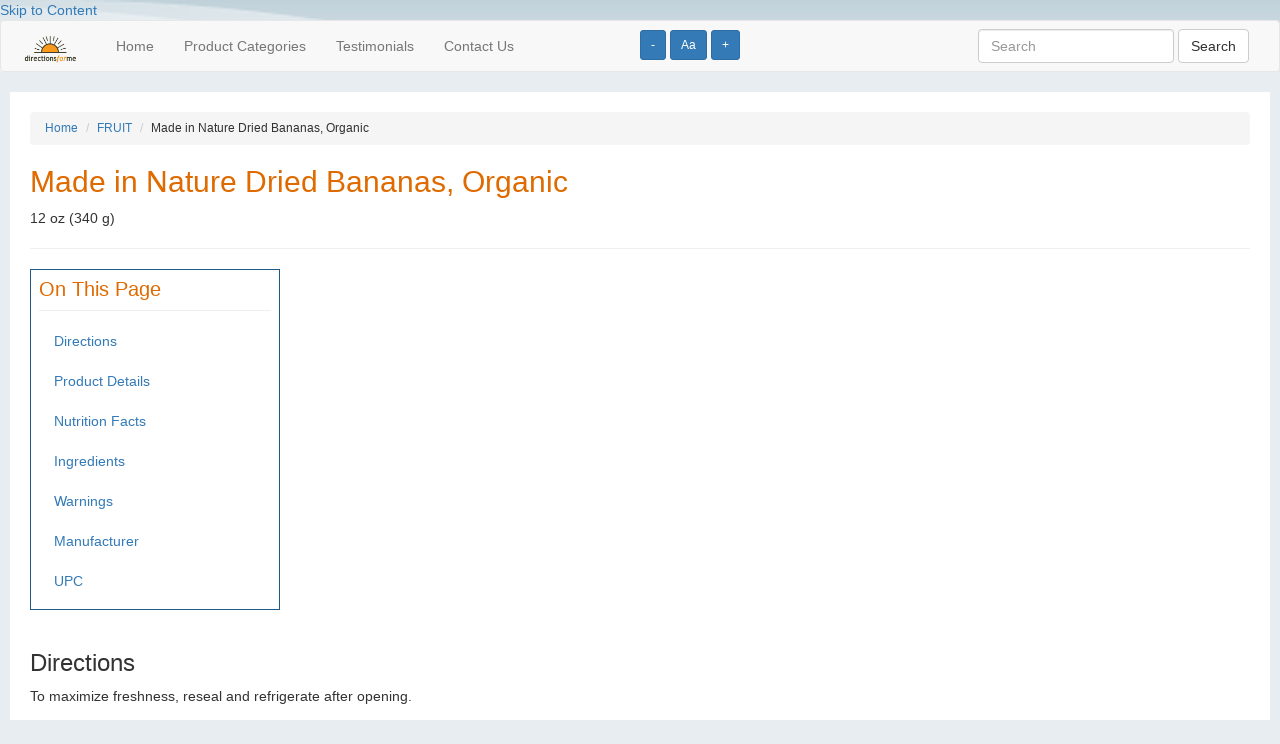

--- FILE ---
content_type: text/html; charset=UTF-8
request_url: http://directionsforme.org/product/192883
body_size: 4848
content:
<!DOCTYPE html>
<html lang="en">
<head>
	
		<!-- Global site tag (gtag.js) - Google Analytics -->
	<script async src="https://www.googletagmanager.com/gtag/js?id=UA-149251065-1"></script>
	<script>
	  window.dataLayer = window.dataLayer || [];
	  function gtag(){dataLayer.push(arguments);}
	  gtag('js', new Date());
	
	  gtag('config', 'UA-149251065-1');
	</script>	
		
  <title>Dried Bananas :: Directions for Me</title>

	<meta name="viewport" content="width=device-width, initial-scale=1">
 	
 	<script type="text/javascript" src="https://ajax.googleapis.com/ajax/libs/jquery/2.1.4/jquery.min.js"></script>
	<script type="text/javascript" src="https://maxcdn.bootstrapcdn.com/bootstrap/3.3.5/js/bootstrap.min.js"></script>

  <!--[if lt IE 9]>
  <script src="https://html5shiv.googlecode.com/svn/trunk/html5.js"></script>
  <![endif]-->


	<link rel="stylesheet" href="https://maxcdn.bootstrapcdn.com/bootstrap/3.3.5/css/bootstrap.min.css" />
	<link rel="stylesheet" href="/css/base.css" />
	
	<script>
    	$(function() {
        	$('.change_font_size').click(function() {
            	console.log("Stored font size is " + localStorage['font_size']);

            	var currentFontSize = localStorage['font_size'];                            	
            	var currentFontSizeNoUnits = currentFontSize.replace('px', '');
            	
            	if ($(this).hasClass('increase')) {
            	    var newFontSizeNoUnits = parseFloat(currentFontSizeNoUnits) + 2;
                } else if ($(this).hasClass('decrease')) {
            	    var newFontSizeNoUnits = parseFloat(currentFontSizeNoUnits) - 2;                
                } else {
            	    var newFontSizeNoUnits = 14;                    
                }
                var newFontSize = newFontSizeNoUnits + 'px';
            	$('body').css('font-size', newFontSize);
                localStorage.setItem('font_size', newFontSize);

        	});
        	
            
            if (localStorage.getItem('font_size') === null) {
                localStorage.setItem('font_size', "14px");
            } 
            
            var sessionFontSize = localStorage.getItem('font_size');
            $('body').css('font-size', sessionFontSize);
            
        	
    	});
    </script>

    
        
</head>
<body>
<div>
	<div id="header">
				<a href="#page_content" tabindex="0">Skip to Content</a>

          <div class="font_size_buttons" style="position: absolute; left: 50%; top: 30px; z-index: 10;">
            <button name="Increase text size" type="button" class="btn btn-primary btn-sm change_font_size decrease" aria-label="Increase text size" tabindex="0">-</button>	
            <button name="Reset text size" type="button" class="btn btn-primary btn-sm change_font_size reset" aria-label="Reset text size" tabindex="0">Aa</button>	
            <button name="Decrease text size" type="button" class="btn btn-primary btn-sm change_font_size increase" aria-label="Decrease text size" tabindex="0">+</button>
          </div>    

        <nav class="navbar navbar-default">
          <div class="container-fluid">  
              
            <!-- Brand and toggle get grouped for better mobile display -->
            <div class="navbar-header">
              <button type="button" class="navbar-toggle collapsed" data-toggle="collapse" data-target="#bs-example-navbar-collapse-1" aria-expanded="false">
                <span class="sr-only">Toggle navigation</span>
                <span class="icon-bar"></span>
                <span class="icon-bar"></span>
                <span class="icon-bar"></span>
              </button>
              <a class="navbar-brand" href="/"><img src="/images/barelogo.png" alt="Directions for Me logo" tabindex="0"></a>
            </div>
        
        
            <!-- Collect the nav links, forms, and other content for toggling -->
            <div class="collapse navbar-collapse" id="bs-example-navbar-collapse-1">
              <ul class="nav navbar-nav">
                <li><a href="/" tabindex="0">Home</a></li>
                <li><a href="/categories" tabindex="0">Product Categories</a></li>
                <li><a href="/testimonials" tabindex="0">Testimonials</a></li>
                <li><a href="/contact" tabindex="0">Contact Us</a></li>
              </ul>
              
        
               
              <form class="navbar-form navbar-right" role="search" action="http://directionsforme.org/search/results" method="get">
                <div class="form-group">
                  <input type="text" name="search_string" class="form-control" value="" placeholder="Search" tabindex="0">
                  <input type="hidden" name="_token" value="8AwhVgr2gnLttbTDqvkga5Vq6PikGnGdhsCmHQaC">
                </div>
                <button type="submit" class="btn btn-default" tabindex="0">Search</button>
              </form>
            </div><!-- /.navbar-collapse -->
          </div><!-- /.container-fluid -->
        </nav>

		

			</div>
	
	<a name="page_content"></a>
	<div id="content">
		

<ol class="breadcrumb">
	<li><a href="http://directionsforme.org">Home</a></li>
	<li><a href="http://directionsforme.org/category/FRUIT">FRUIT</a></li>
	<li>Made in Nature Dried Bananas, Organic</li>
</ol>


<h1 class="ui header">Made in Nature  Dried Bananas, Organic</h1>
<p>12 oz (340 g)</p>

<hr>


<div class="on_this_page">
	<h2>On This Page</h2>
	<ul class="nav">
					<li><a href="#directions">Directions</a></li>
				
					<li><a href="#product_details">Product Details</a></li>
		
					<li><a href="#nutrition_facts">Nutrition Facts</a></li>
				
        			<li><a href="#ingredients">Ingredients</a></li>
		
					<li><a href="#warnings">Warnings</a></li>
		
					<li><a href="#manufacturer">Manufacturer</a></li>
		
					<li><a href="#upc">UPC</a></li>
		
	</ul>	
</div>

<p>&nbsp;</p>


	<a name="directions"></a>
	<h3>Directions</h3>
	<p>To maximize freshness, reseal and refrigerate after opening.</p>
	<p>&nbsp;</p>

	<a name="product_details"></a>
	<h3>Product Details</h3>
	Tree-ripened & unsulfured. USDA Organic. Certified gluten free. gfco.org. Certified Organic by QAI. Non-GMO Project verified. nongmoproject.org. Snacklife. 1989. As pioneers of organic snacks, Made In Nature has a 30+ year history of traveling the world, walking the fields, collaborating with growers, rolling up our sleeves and getting dirty. Thankfully, we have more to show for our efforts than just crazy farmer tans. More organic dried fruits and vegetables means more acres of land converted to organic farming around the world. And thanks to your insatiable and voracious snacking indulgence (no judgment of course), we can all have a positive impact on the people who help make our products and on the farmland that is the source of it all. Do we run into challenges? You bet. Delicious snacks don't just grow on trees. Well, in some cases, they do. But then the real work begins, We care about the people who help make our products, striving to instill the high standards we believe in for worker comfort, fair wages, working hours, education - the list goes on and on. But, honestly, some of this stuff seems, well, pretty common sense. We are 100% committed to doing well, by doing good for people and the planet. And no matter your snacking occasion, persuasion or location, we are dedicated to providing you the most flavorful and delightful snacks, you tween-meal munchers, salty-snack attackers, connoisseurs, and sweet-tooth satiaters! We got you. These are not your average banana chips. Our soft, supple organic Banana Slices are perfectly peeled and nearly impossible not to devour by the handful. So how do we do it? Easy. We let them ripen right on the tree (no green bananas here) and gently dry them to perfection so you can truly enjoy the fruits of nature's labor. Powered by good intentions since 1989. madeinnature.com. Scan to learn more. Facebook. Instagram. (at)madeinnature. Question or Comments? consumeraffairs(at)madeinnature.com. BPA free packaging. Product of Costa Rica.

	<a name="nutrition_facts"></a>
	<h3>Nutrition Facts</h3>

			
		 
			<h5>Serving Size: 0.333 Cup</h5>
			
		 
			<h5>Servings per Container: About 8</h5>
			
		<table class="table table-striped" style="width: 400px;">
			<tbody>
											<tr>
								<td>Calories</td>
								<td>								
									130.00 kcal
																	</td>
							</tr>		
											<tr>
								<td>Total Fat</td>
								<td>								
									0.50 grm
																			(1.00% RDA)
																	</td>
							</tr>		
											<tr>
								<td>Saturated Fat</td>
								<td>								
									0.00 grm
																			(0.00% RDA)
																	</td>
							</tr>		
											<tr>
								<td>Cholesterol</td>
								<td>								
									0.00 mg
																			(0.00% RDA)
																	</td>
							</tr>		
											<tr>
								<td>Sodium</td>
								<td>								
									0.00 mg
																			(0.00% RDA)
																	</td>
							</tr>		
											<tr>
								<td>Potassium</td>
								<td>								
									600.00 mg
																			(12.00% RDA)
																	</td>
							</tr>		
											<tr>
								<td>Total Carbohydrate</td>
								<td>								
									35.00 grm
																			(13.00% RDA)
																	</td>
							</tr>		
											<tr>
								<td>Dietary Fiber</td>
								<td>								
									4.00 grm
																			(14.00% RDA)
																	</td>
							</tr>		
											<tr>
								<td>Protein</td>
								<td>								
									1.00 grm
																	</td>
							</tr>		
											<tr>
								<td>Calcium</td>
								<td>								
									0.00 mg
																			(0.00% RDA)
																	</td>
							</tr>		
											<tr>
								<td>Iron</td>
								<td>								
									0.50 mg
																			(3.00% RDA)
																	</td>
							</tr>		
											<tr>
								<td>Kosher</td>
								<td>								
									 
																	</td>
							</tr>		
											<tr>
								<td>Organic</td>
								<td>								
									 
																	</td>
							</tr>		
											<tr>
								<td>Vitamin D</td>
								<td>								
									0.00 mcg
																			(0.00% RDA)
																	</td>
							</tr>		
											<tr>
								<td>Trans Fat</td>
								<td>								
									0.00 grm
																	</td>
							</tr>		
											<tr>
								<td>Gluten Free</td>
								<td>								
									 
																	</td>
							</tr>		
											<tr>
								<td>Added Sugars</td>
								<td>								
									0.00 grm
																			(0.00% RDA)
																	</td>
							</tr>		
											<tr>
								<td>Milk</td>
								<td>								
									2.00 
																	</td>
							</tr>		
											<tr>
								<td>Peanut</td>
								<td>								
									2.00 
																	</td>
							</tr>		
											<tr>
								<td>Tree Nut</td>
								<td>								
									2.00 
																	</td>
							</tr>		
											<tr>
								<td>Soy</td>
								<td>								
									2.00 
																	</td>
							</tr>		
											<tr>
								<td>Gluten</td>
								<td>								
									0.00 
																	</td>
							</tr>		
											<tr>
								<td>MetricServingSize</td>
								<td>								
									40.00 grm
																	</td>
							</tr>		
											<tr>
								<td>Total Sugars</td>
								<td>								
									19.00 grm
																	</td>
							</tr>		
							</tbody>
		</table>
		

	<a name="ingredients"></a>
	<h3>Ingredients</h3>
	Organic Banana Slices, Organic Mandarin Lemon Juice.



	<a name="warnings"></a>
	<h3>Warnings</h3>
	Manufactured on equipment that processes tree nuts, peanuts, milk and soy.,Warning! Consuming this product can expose you to chemicals including lead, cadmium, mercury and arsenic which are known to the state of California to cause cancer and birth defects or other reproductive harm. For more information, go to www.p65warnings.ca.gov/food.
 


	<a name="manufacturer"></a>
	<h3>Manufacturer</h3>
	
	<p>Made in Nature, LLC.<br>
	Boulder, CO 80302</p>

	<a name="upc"></a>
	<h3>UPC</h3>
	<p>00720379504335</p>





	</div>

	<div id="footer">
		
				
     <form class="form-inline" role="search" action="http://directionsforme.org/search/results" method="get">
        <div class="form-group">
        	<input type="text" name="search_string" class="form-control" value="" placeholder="Search">
			<input type="hidden" name="_token" value="8AwhVgr2gnLttbTDqvkga5Vq6PikGnGdhsCmHQaC">
        </div>
        <button type="submit" class="btn btn-default">Search</button>
      </form>
	  <div class="clearfix"></div>

	  <p>&nbsp;</p>
			<form action="https://www.paypal.com/cgi-bin/webscr" method="post"> <input name="cmd" type="hidden" value="_s-xclick" /> <input name="hosted_button_id" type="hidden" value="K2ZHKRDRUNSWA" /> <input alt="Please consider donating to this project. Pay Pal." name="submit" src="https://www.paypalobjects.com/WEBSCR-640-20110429-1/en_US/i/btn/btn_donateCC_LG.gif" type="image" /></form>

			<p><a href="http://directionsforme.org/privacy-policy">Privacy Policy</a></p>
			
			<p>Copyright &copy; 2026 Horizons for the Blind</p>

			<p>
				DISCLAIMER: Horizons for the Blind makes no warranties regarding the accuracy of any information provided through this service
				<br /> and shall not be responsible for any errors or damages that may arise out of same.
			</p>
			
			<p>This website is for informational purposes only and does not sell or make recommendations on where to buy any of the listed products.</p>
			
			<p>
			The user acknowledges and agrees that this service is for personal use only and will not be used or disseminated for any other purpose!
			</p>
			</div>
</div>

<script defer src="https://static.cloudflareinsights.com/beacon.min.js/vcd15cbe7772f49c399c6a5babf22c1241717689176015" integrity="sha512-ZpsOmlRQV6y907TI0dKBHq9Md29nnaEIPlkf84rnaERnq6zvWvPUqr2ft8M1aS28oN72PdrCzSjY4U6VaAw1EQ==" data-cf-beacon='{"version":"2024.11.0","token":"ee17ece8f9eb4f5d9f353b06367806c1","r":1,"server_timing":{"name":{"cfCacheStatus":true,"cfEdge":true,"cfExtPri":true,"cfL4":true,"cfOrigin":true,"cfSpeedBrain":true},"location_startswith":null}}' crossorigin="anonymous"></script>
</body>
</html>